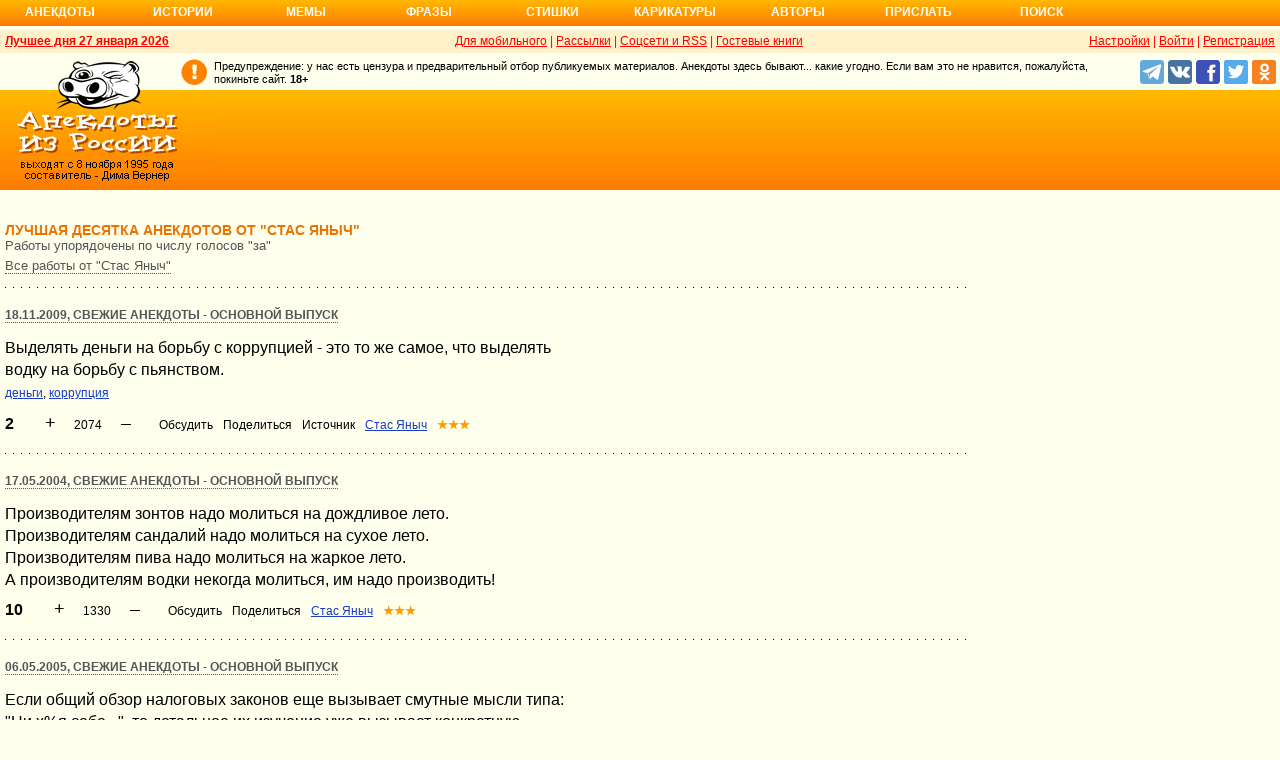

--- FILE ---
content_type: text/html; charset=UTF-8
request_url: https://www.anekdot.ru/author-best/top10/?author=567&type=anekdot
body_size: 10633
content:
<!DOCTYPE html>
<html lang="ru">
<head>
<meta http-equiv="Content-Type" content="text/html; charset=utf-8">
<meta name="viewport" content="width=device-width">
<link rel="icon" type="image/png" href="/favicon-144x144.png">
<title>Лучшая десятка анекдотов от &quot;Стас Яныч&quot;</title><meta name="keywords" content="анекдот, история, фраза, автор"><meta name="description" content="Лучшая десятка анекдотов от &quot;Стас Яныч&quot;"><link href="/skin/s_skin_2.css?376" rel="stylesheet" type="text/css">
<link rel="alternate" type="application/rss+xml" title="Лучшие за день: анекдот, история и фраза" href="/rss/export20.xml">
<link rel="search" type="application/opensearchdescription+xml" title="Поиск анекдотов" href="/opensearch.xml">
<link rel="image_src" href="https://www.anekdot.ru/i/logo.png">
<meta property="og:image" content="https://www.anekdot.ru/i/logo.png">
<script src="/js/s_main.js?376" async></script>
<script src="https://yandex.ru/ads/system/header-bidding.js" async></script>
<script>window.yaContextCb = window.yaContextCb || []</script>
<script src="https://yandex.ru/ads/system/context.js" async></script>
<script src="https://content.adriver.ru/AdRiverFPS.js" async></script>
<script async src="https://cdn.skcrtxr.com/roxot-wrapper/js/roxot-manager.js?pid=33925d96-3dd7-41ce-9740-152a7d952ceb"></script><script>
const adfoxBiddersMap={myTarget:"763128",betweenDigital:"793538",adriver:"776589",otm:"1460822",getintent:"958501",buzzoola:"769160",relap:"958503",segmento:"1458193",sape:"1697231",mediasniper:"2297743",mediatoday:"2365797",roxot:"2723510",gnezdo:"2930570","adfox_yandex_adplay-adv":"3294122",link:"3389346",ohmybid:"3434190"};adUnits=[{code:"adfox_head",sizes:[[970,90]],bids:[{bidder:"sape",params:{placementId:821028}},{bidder:"myTarget",params:{placementId:244029}},{bidder:"betweenDigital",params:{placementId:2507076}},{bidder:"adriver",params:{placementId:"20:anekdot_970x90_head",additional:{"ext":{"query":"custom=10=20&cid="+localStorage.getItem('adrcid')}}}},{bidder:"otm",params:{placementId:"884"}},{bidder:"getintent",params:{placementId:"134_anekdot.ru_desktop_adfox_head_970x90"}},{bidder:"buzzoola",params:{placementId:1220268}},{bidder:"relap",params:{placementId:"WWhoZEWEolii_v7-"}},{bidder:"segmento",params:{placementId:183}},{bidder:"mediasniper",params:{placementId:3451}},{bidder:"gnezdo",params:{placementId:"353029"}},{bidder:"roxot",params:{placementId:"50c93ebd-e3af-4658-9d03-c95050e64df4"},sendTargetRef:true},{bidder:"link",params:{placementId:"4e5a5794b4cec1876ae946770535138c"}},{bidder:"ohmybid",params:{placementId:"d1YDQwYOUXWUEryD"}}]},{code:"adfox_top1",codeType:"combo",sizes:[[970,250],[300,250],[300,300],[970,90],[728,90]],bids:[{"bidder":"adfox_yandex_adplay-adv","params":{"p1":"dgzbk","p2":"jdhb"}},{bidder:"sape",params:{placementId:889952}},{bidder:"myTarget",params:{placementId:1428873}},{bidder:"betweenDigital",params:{placementId:4757081}},{bidder:"adriver",params:{placementId:"20:anekdot_970x250_1",additional:{ext:{query:"custom=10=20&cid="+localStorage.getItem('adrcid')}}}},{bidder:"otm",params:{placementId:"50048"}},{bidder:"getintent",params:{placementId:"134_anekdot.ru_desktop_adfox_top1_300x250"}},{bidder:"buzzoola",params:{placementId:1266914}},{bidder:"relap",params:{placementId:"TbJN7y_viJJof01N"}},{bidder:"segmento",params:{placementId:184}},{bidder:"mediasniper",params:{placementId:3452}},{bidder:"gnezdo",params:{placementId:"353026"}},{bidder:"roxot",params:{placementId:"5fc2c31c-c996-4c02-8739-cb44109ce773"},sendTargetRef:true},{bidder:"link",params:{placementId:"a1312ff9bf8c5b2c59f40546a5450b8a"}},{bidder:"ohmybid",params:{placementId:"4uzA5eCC5vzJaZYG"}}]},{code:"adfox_mid1",codeType:"combo",sizes:[[970,250],[300,250],[300,300],[970,90],[728,90]],bids:[{bidder:"sape",params:{placementId:889953}},{bidder:"adriver",params:{placementId:"20anekdot_970x250_2",additional:{ext:{query:"custom=10=20&cid="+localStorage.getItem('adrcid')}}}},{bidder:"myTarget",params:{placementId:1428880}},{bidder:"betweenDigital",params:{placementId:4757081}},{bidder:"otm",params:{placementId:"50049"}},{bidder:"getintent",params:{placementId:"134_anekdot.ru_desktop_adfox_mid1_300x250"}},{bidder:"buzzoola",params:{placementId:1266915}},{bidder:"relap",params:{placementId:"oZKSbk-O7RftcnJy"}},{bidder:"segmento",params:{placementId:186}},{bidder:"mediasniper",params:{placementId:3453}},{bidder:"gnezdo",params:{placementId:"353027"}},{bidder:"roxot",params:{placementId:"357d7c81-fc4f-4ff0-a2d6-7b030328d0dd"},sendTargetRef:true},{bidder:"link",params:{placementId:"2609f5bb513e719003c19b15f204aff7"}},{bidder:"ohmybid",params:{placementId:"Q70Txmkg2WlcEzbE"}}]},{code:"adfox_166193192576493022",codeType:"combo",sizes:[[970,250],[300,250],[300,300],[970,90],[728,90]],bids:[{bidder:"sape",params:{placementId:889954}},{bidder:"adriver",params:{placementId:"20:anekdot_970x250_3",additional:{ext:{query:"custom=10=20&cid="+localStorage.getItem('adrcid')}}}},{bidder:"myTarget",params:{placementId:1428880}},{bidder:"betweenDigital",params:{placementId:4757084}},{bidder:"otm",params:{placementId:"50049"}},{bidder:"getintent",params:{placementId:"134_anekdot.ru_desktop_adfox_mid1_300x250"}},{bidder:"buzzoola",params:{placementId:1266916}},{bidder:"relap",params:{placementId:"oZKSbk-O7RftcnJy"}},{bidder:"segmento",params:{placementId:186}},{bidder:"mediasniper",params:{placementId:3453}},{bidder:"gnezdo",params:{placementId:"353027"}},{bidder:"roxot",params:{placementId:"705cc704-39dd-4416-95da-e5521c7deda4"},sendTargetRef:true},{bidder:"link",params:{placementId:"09785950784e6d617bc6287f06e53283"}},{bidder:"ohmybid",params:{placementId:"js22dWggQXckTC3b"}}]},{code:"adfox_side1_160",sizes:[[160,600]],bids:[{bidder:"sape",params:{placementId:821033}},{bidder:"betweenDigital",params:{placementId:2507394}},{bidder:"otm",params:{placementId:"889"}},{bidder:"getintent",params:{placementId:"134_anekdot.ru_desktop_adfox_side1_160x600"}},{bidder:"relap",params:{placementId:"HCUlSmuqUKpQkJCQ"}},{bidder:"segmento",params:{placementId:188}},{bidder:"mediasniper",params:{placementId:3449}},{bidder:"gnezdo",params:{placementId:"353030"}},{bidder:"roxot",params:{placementId:"76d0aa67-b60a-4494-9ec9-c34709aa06f8"},sendTargetRef:true},{bidder:"link",params:{placementId:"ef035575e8d86835117524ee402520f5"}},{bidder:"ohmybid",params:{placementId:"D5oqq7SI81himnkg"}}]},{code:"adfox_side2_160",sizes:[[160,600]],bids:[{bidder:"sape",params:{placementId:821034}},{bidder:"betweenDigital",params:{placementId:2507392}},{bidder:"otm",params:{placementId:"890"}},{bidder:"getintent",params:{placementId:"134_anekdot.ru_desktop_adfox_side2_160x600"}},{bidder:"relap",params:{placementId:"KtUqrGysfWedgLa2"}},{bidder:"segmento",params:{placementId:189}},{bidder:"mediasniper",params:{placementId:3450}},{bidder:"gnezdo",params:{placementId:"353031"}},{bidder:"roxot",params:{placementId:"07ae9594-ed1a-4357-a34f-d002bcfb1fb4"},sendTargetRef:true},{bidder:"link",params:{placementId:"d409a26fdf50173edc086c72b9bc7926"}},{bidder:"ohmybid",params:{placementId:"2w8zWlQt1LWzOGmD"}}]},{code:"adfox_side1",sizes:[[300,600],[300,250],[300,300],[300,200],[300,500],[240,400],[240,600],[160,600]],bids:[{bidder:"sape",params:{placementId:864344}},{bidder:"adriver",params:{placementId:"20:anekdot_300x600_1",additional:{ext:{query:"custom=10=20&cid="+localStorage.getItem('adrcid')}}}},{bidder:"myTarget",params:{placementId:244022}},{bidder:"betweenDigital",params:{placementId:2505377}},{bidder:"otm",params:{placementId:882}},{bidder:"buzzoola",params:{placementId:1220266}},{bidder:"getintent",params:{placementId:"134_anekdot.ru_desktop_adfox_side1_300x600"}},{bidder:"relap",params:{placementId:"WHd3ORjZxjzGhoaG"}},{bidder:"segmento",params:{placementId:181}},{bidder:"mediasniper",params:{placementId:3447}},{bidder:"roxot",params:{placementId:"2ccfa6d9-153d-4306-9130-5c6b848ddcf1"},sendTargetRef:true},{bidder:"link",params:{placementId:"803a2e564db132c6e3da44025f7841bc"}},{bidder:"ohmybid",params:{placementId:"ToUkEJEFYjPKPsC3"}}]},{code:"adfox_side2",sizes:[[300,600],[300,250],[300,300],[300,200],[300,500],[240,400],[240,600],[160,600]],bids:[{bidder:"sape",params:{placementId:864347}},{bidder:"adriver",params:{placementId:"20:anekdot_300x600_2",additional:{"ext":{"query":"custom=10=20&cid="+localStorage.getItem('adrcid')}}}},{bidder:"myTarget",params:{placementId:244027}},{bidder:"betweenDigital",params:{placementId:2505752}},{bidder:"buzzoola",params:{placementId:1220267}},{bidder:"otm",params:{placementId:883}},{bidder:"getintent",params:{placementId:"134_anekdot.ru_desktop_adfox_side2_300x600"}},{bidder:"relap",params:{placementId:"Av0CX59f8-kTgLCw"}},{bidder:"segmento",params:{placementId:182}},{bidder:"mediasniper",params:{placementId:3448}},{bidder:"mediatoday",params:{placementId:9887}},{bidder:"roxot",params:{placementId:"38a08b4a-098d-4016-89d9-8541b41a01d3"},sendTargetRef:true},{bidder:"link",params:{placementId:"f84adceba4d77c52c0bdae173c346736"}},{bidder:"ohmybid",params:{placementId:"5XeECl3JcMtU2PVb"}}]}];var userTimeout=1200;window.YaHeaderBiddingSettings={biddersMap:adfoxBiddersMap,adUnits:adUnits,timeout:userTimeout};
</script></head>
<body>
<div class="a_abs">
<div id="Rambler-counter"></div>
<script>
new Image().src="//counter.yadro.ru/hit?r"+
escape(document.referrer)+((typeof(screen)=="undefined")?"":
";s"+screen.width+"*"+screen.height+"*"+(screen.colorDepth?
screen.colorDepth:screen.pixelDepth))+";u"+escape(document.URL)+
";h"+escape(document.title.substring(0,150))+
";"+Math.random();
var _top100q=_top100q || [];
_top100q.push(["setAccount","1376"]);
_top100q.push(["trackPageviewByLogo",document.getElementById("Rambler-counter")]);
(function(){
var pa=document.createElement("script");
pa.type="text/javascript";
pa.async=true;
pa.src=("https:"==document.location.protocol ? "https:":"http:")+"//st.top100.ru/top100/top100.js";
var s=document.getElementsByTagName("script")[0];
s.parentNode.insertBefore(pa,s);
})();
</script>
<img src="//top-fwz1.mail.ru/counter?id=7;js=na" height="1" width="1" alt="">
<script>
(function(i,s,o,g,r,a,m){i["GoogleAnalyticsObject"]=r;i[r]=i[r]||function(){
(i[r].q=i[r].q||[]).push(arguments)},i[r].l=1*new Date();a=s.createElement(o),
m=s.getElementsByTagName(o)[0];a.async=1;a.src=g;m.parentNode.insertBefore(a,m)
})(window,document,"script","https://www.google-analytics.com/analytics.js","ga");
ga("create","UA-93084919-1","auto");
ga("send","pageview");
</script>
<script>
(function(d, w, c){ (w[c] = w[c] || []).push(function(){try{ w.yaCounter49813411=new Ya.Metrika2({id:49813411,clickmap:true,trackLinks:true,accurateTrackBounce:true});} catch(e){}}); var n=d.getElementsByTagName("script")[0],s=d.createElement("script"),f=function(){n.parentNode.insertBefore(s,n);}; s.type="text/javascript";s.async=true;s.src="https://mc.yandex.ru/metrika/tag.js"; if(w.opera=="[object Opera]"){d.addEventListener("DOMContentLoaded",f,false);}else{f();}})(document, window, "yandex_metrika_callbacks2");
</script>
<noscript><div><img src="https://mc.yandex.ru/watch/49813411" style="position:absolute;left:-9999px;" alt=""></div></noscript>
</div><div class="wrapper desktop"><nav class="author nav-line">
<ul id="topmenu">
<li><a href="/last/anekdot/">Анекдоты</a>
<ul>
<li><a href="/last/anekdot/">основные</a></li>
<li><a href="/best/anekdot/0127/">лучшие прошлых лет</a></li>
<li><a href="/release/anekdot/day/">все новые за день</a></li>
<li><a href="/last/burning/">злободневные</a></li>
<li><a href="/last/non_burning/">без политики</a></li>
<li><a href="/last/good/">приличные</a></li>
<li><a href="/last/anekdot_original/">авторские</a></li>
</ul>
<ul class="second">
<li><a href="/release/anekdot/week/">лучшие недели</a></li>
<li><a href="/release/anekdot/month/" title="Самые смешные анекдоты за месяц">лучшие месяца</a></li>
<li><a href="/release/anekdot/year/">лучшие года</a></li>
<li><a href="/author-best/years/?years=anekdot">лучшие 1995-2026</a></li>
<li><a href="/random/anekdot/">случайные</a></li>
<li><a href="/tags/">по темам</a></li>
<li><a href="/ymd/ymd.html?j26">по датам</a></li>
</ul>
</li>
<li><a href="/last/story/">Истории</a>
<ul>
<li><a href="/last/story/">основные</a></li>
<li><a href="/best/story/0127/">лучшие прошлых лет</a></li>
<li><a href="/release/story/day/">все новые за день</a></li>
<li><a href="/last/funny/">юмористические</a></li>
<li><a href="/last/non_funny/">несмешные</a></li>
<li><a href="/last/story_original/">авторские</a></li>
</ul>
<ul class="second">
<li><a href="/release/story/week/">лучшие недели</a></li>
<li><a href="/release/story/month/" title="Самые смешные истории за месяц">лучшие месяца</a></li>
<li><a href="/release/story/year/">лучшие года</a></li>
<li><a href="/author-best/years/?years=story">лучшие 1995-2026</a></li>
<li><a href="/random/story/">случайные</a></li>
<li><a href="/ymd/ymd.html?o26">по датам</a></li>
</ul>
</li>
<li><a href="/last/mem/">Мемы</a>
<ul>
<li><a href="/last/mem/">основные</a></li>
<li><a href="/best/mem/0127/">лучшие прошлых лет</a></li>
<li><a href="/release/mem/day/">все новые за день</a></li>
<li><a href="/last/mem_burning/">злободневные</a></li>
<li><a href="/last/mem_non_burning/">без политики</a></li>
<li><a href="/last/mem_non_erotica/">без эротики</a></li>
<li><a href="/last/mem_video/">видео</a></li>
<li><a href="/last/mem_non_video/">без видео</a></li>
</ul>
<ul class="second">
<li><a href="/release/mem/week/">лучшие недели</a></li>
<li><a href="/release/mem/month/">лучшие месяца</a></li>
<li><a href="/release/mem/year/">лучшие года</a></li>
<li><a href="/author-best/years/?years=mem">лучшие 2019-2026</a></li>
<li><a href="/random/mem/">случайные</a></li>
<li><a href="/ymd/ymd.html?n26">по датам</a></li>
<li><a href="/last/mem_original/">авторские</a></li>
<li></li>
</ul>
</li>
<li><a href="/last/aphorism/">Фразы</a>
<ul>
<li><a href="/last/aphorism/">основные</a></li>
<li><a href="/best/aphorism/0127/">лучшие прошлых лет</a></li>
<li><a href="/release/aphorism/day/">все новые за день</a></li>
<li><a href="/random/aphorism/">случайные</a></li>
<li></li>
</ul>
<ul class="second">
<li><a href="/release/aphorism/week/">лучшие недели</a></li>
<li><a href="/release/aphorism/month/">лучшие месяца</a></li>
<li><a href="/release/aphorism/year/">лучшие года</a></li>
<li><a href="/author-best/years/?years=aphorism">лучшие 1995-2026</a></li>
<li><a href="/ymd/ymd.html?a26">по датам</a></li>
</ul>
</li>
<li class="i5"><a href="/last/poems/">Стишки</a>
<ul>
<li><a href="/last/poems/">основные</a></li>
<li><a href="/best/poems/0127/">лучшие прошлых лет</a></li>
<li><a href="/release/poems/day/">все новые за день</a></li>
<li><a href="/random/poems/">случайные</a></li>
<li></li>
</ul>
<ul class="second">
<li><a href="/release/poems/week/">лучшие недели</a></li>
<li><a href="/release/poems/month/">лучшие месяца</a></li>
<li><a href="/release/poems/year/">лучшие года</a></li>
<li><a href="/author-best/years/?years=poems">лучшие 1995-2026</a></li>
<li><a href="/ymd/ymd.html?c26">по датам</a></li>
</ul>
</li>
<li><a href="/last/caricatures/">Карикатуры</a>
<ul>
<li><a href="/random/caricatures/">случайные</a></li>
<li><a href="/ymd/ymd.html?e22">по датам</a></li>
<li><a href="/author-best/years/?years=pics">лучшие 1995-2022</a></li>
</ul>
</li>
<li class="i6"><a href="/author-best/top10/">Авторы</a>
<ul>
<li><a href="/static/ratings.html">рейтинги</a></li>
<li><a href="/author-best/rating/">авторские рейтинги</a></li>
<li><a href="/author-best/top10/">авторские десятки</a></li>
<li><a href="/author-best/top100/">авторские сотни</a></li>
<li><a href="/author-best/list/">наши авторы</a></li>
<li><a href="/author-best/">лучшее от авторов</a></li>
<li><a href="/author-best/comments/">комментаторы</a></li>
<li><a href="/konkurs/prizes.html">премии сайта</a></li>
</ul>
<li class="i6"><a href="/upload/anekdot/">Прислать</a>
<ul>
<li><a href="/upload/anekdot/">анекдот</a></li>
<li><a href="/upload/story/">историю</a></li>
<li><a href="/upload/mem/">мем</a></li>
<li><a href="/upload/aphorism/">фразу</a></li>
<li><a href="/upload/poems/">стишок</a></li>
</ul>
</li>
<li class="i8"><a href="/search/">Поиск</a></li>
</ul>
</nav>    <header class="header desktop"><div class="top-line">
    <div class="fl bold"><a href="/an/an0127/jxbtracoenN260127;50.html">Лучшее дня 27 января 2026</a></div>
    <div class="fr"><span class="settings link">Настройки</span> | <a href="https://gb.anekdot.ru/login/">Войти</a> | <a href="https://gb.anekdot.ru/register/">Регистрация</a></div>
    <a href="//pda.anekdot.ru/" title="Анекдоты для мобильных телефонов">Для мобильного</a> | <a href="/subscribe/" title="Ежедневные почтовые рассылки смешных анекдотов">Рассылки</a> | <a href="/static/rss.html" title="Трансляции анекдотов, историй и фраз в RSS, социальные сети">Соцсети и RSS</a> |
    <a href="https://gb.anekdot.ru/" title="Обсуждение работы сайта и анекдотов">Гостевые книги</a>
    </div>
    <div class="promo">
    <a class="a-sprite logo" title="Анекдоты из России - самые смешные анекдоты, истории, фразы, стишки и карикатуры." href="/"></a>
    <div class="head-right">
        <div class="head-text"><span>Предупреждение: у нас есть цензура и предварительный отбор публикуемых материалов. Анекдоты здесь бывают... какие угодно. Если вам это не нравится, пожалуйста, покиньте сайт.</span> <span class="bold">18+</span></div>
        <!--noindex--><div class="b-soc">
            <a class="a-sprite b-soc-icon tg" target="_blank" rel="nofollow" href="tg://resolve?domain=anekdot_ru_anekdot"></a>
            <a class="a-sprite b-soc-icon vk" target="_blank" rel="nofollow" href="/away/?id=2"></a>
            <a class="a-sprite b-soc-icon fb" target="_blank" rel="nofollow" href="/away/?id=3"></a>
            <a class="a-sprite b-soc-icon tw" target="_blank" rel="nofollow" href="/away/?id=1"></a>
            <a class="a-sprite b-soc-icon od" target="_blank" rel="nofollow" href="/away/?id=4"></a>
        </div>
        <div class="promo-top"><div class="a_mh90 fs0">
<div id="adfox_head"></div>
<script>
window.yaContextCb.push(()=>{
Ya.adfoxCode.create({ownerId: 254948,containerId: 'adfox_head',params: {pp: 'g',ps: 'cxlp',p2: 'y',puid1: ''}});
});
</script>
<div id='krt-1293303'></div>
</div></div><!--/noindex-->
    </div>
    <div class="cb"></div>
    </div></header><div class="block-row" style="height:20px"></div><main class="content content-min">
	<div class="col-left col-left-margin">
<div class="topicbox"><h1>Лучшая десятка анекдотов от &quot;Стас Яныч&quot;</h1><div class="subtitle">Работы упорядочены по числу голосов "за"</div><div class="subtitle a_mt5"><a href="https://gb.anekdot.ru/useranekdot/?author=567">Все работы от &quot;Стас Яныч&quot;</a></div></div><div class="topicbox" id="2" data-id="422865" data-t="j"><p class="title"><a href="/an/an0911/j091118;100.html#2">18.11.2009, Свежие анекдоты - основной выпуск</a></p><div class="text">Выделять деньги на борьбу с коррупцией - это то же самое, что выделять<br>водку на борьбу с пьянством.</div><div class="tags"><a href="/tags/%D0%B4%D0%B5%D0%BD%D1%8C%D0%B3%D0%B8">деньги</a>, <a href="/tags/%D0%BA%D0%BE%D1%80%D1%80%D1%83%D0%BF%D1%86%D0%B8%D1%8F">коррупция</a></div><div class="votingbox"><div class="num">2</div><div class="rates" data-id="422865" data-r="2074;2532;2241;167"></div><div class="btn2"><a href="/id/422865/" data-com="0"></a><span class="a_share"></span><a href="#" data-site="http%3A%2F%2Fsyy.narod.ru%2Fwordsd.htm"></a><a class="auth" href="https://gb.anekdot.ru/profile/?id=567">Стас Яныч</a><a class="user-star" href="/author-best/stars/#u567">★★★</a></div></div></div><div class="topicbox" id="10" data-id="95540" data-t="j"><p class="title"><a href="/an/an0405/j040517;100.html#10">17.05.2004, Свежие анекдоты - основной выпуск</a></p><div class="text">Производителям зонтов надо молиться на дождливое лето.<br>Производителям сандалий надо молиться на сухое лето.<br>Производителям пива надо молиться на жаркое лето.<br>А производителям водки некогда молиться, им надо производить!</div><div class="votingbox"><div class="num">10</div><div class="rates" data-id="95540" data-r="1330;1933;1543;213"></div><div class="btn2"><a href="/id/95540/" data-com="0"></a><span class="a_share"></span><a class="auth" href="https://gb.anekdot.ru/profile/?id=567">Стас Яныч</a><a class="user-star" href="/author-best/stars/#u567">★★★</a></div></div></div><div class="topicbox" id="1" data-id="159265" data-t="j"><p class="title"><a href="/an/an0505/j050506;100.html#1">06.05.2005, Свежие анекдоты - основной выпуск</a></p><div class="text">Если общий обзор налоговых законов еще вызывает смутные мысли типа:<br>"Ни х%я себе...", то детальное их изучение уже вызывает конкретную<br>мысль: "Х%й вам!".</div><div class="votingbox"><div class="num">1</div><div class="rates" data-id="159265" data-r="1288;1875;1509;221"></div><div class="btn2"><a href="/id/159265/" data-com="0"></a><span class="a_share"></span><a class="auth" href="https://gb.anekdot.ru/profile/?id=567">Стас Яныч</a><a class="user-star" href="/author-best/stars/#u567">★★★</a></div></div></div><div class="topicbox" id="10" data-id="214026" data-t="j"><p class="title"><a href="/an/an0603/j060302;100.html#10">02.03.2006, Свежие анекдоты - основной выпуск</a></p><div class="text">- Алло! Я туда попал?<br>- Нет, вы попали не туда. Вас послать куда надо?</div><div class="votingbox"><div class="num">10</div><div class="rates" data-id="214026" data-r="1315;1825;1495;180"></div><div class="btn2"><a href="/id/214026/" data-com="0"></a><span class="a_share"></span><a class="auth" href="https://gb.anekdot.ru/profile/?id=567">Стас Яныч</a><a class="user-star" href="/author-best/stars/#u567">★★★</a></div></div></div><div class="topicbox" id="10" data-id="78877" data-t="j"><p class="title"><a href="/an/an0401/j040130;100.html#10">30.01.2004, Свежие анекдоты - основной выпуск</a></p><div class="text">Один хороший анекдот - это дополнительные 15 минут жизни, отнятые у<br>рабочего времени.</div><div class="votingbox"><div class="num">10</div><div class="rates" data-id="78877" data-r="1187;1821;1402;215"></div><div class="btn2"><a href="/id/78877/" data-com="0"></a><span class="a_share"></span><a class="auth" href="https://gb.anekdot.ru/profile/?id=567">Стас Яныч</a><a class="user-star" href="/author-best/stars/#u567">★★★</a></div></div></div><div class="topicbox a_mh250 fs0">
<div style="display:inline-block;width:100%;vertical-align:top;">
<div id="adfox_top1"></div>
<script>
window.yaContextCb.push(()=>{
Ya.adfoxCode.create({ownerId:254948,containerId:"adfox_top1",params:{pp:"noj",ps:"cxlp",p2:"y",puid1:""}});
});
</script></div>
</div><div class="topicbox" id="13" data-id="224937" data-t="j"><p class="title"><a href="/an/an0604/j060426;100.html#13">26.04.2006, Свежие анекдоты - основной выпуск</a></p><div class="text">Альфред Нобель считается первым изобретателем динамита только по той<br>простой причине, что предыдущих не удалось опознать.</div><div class="votingbox"><div class="num">13</div><div class="rates" data-id="224937" data-r="1185;1623;1329;144"></div><div class="btn2"><a href="/id/224937/" data-com="1"></a><span class="a_share"></span><a class="auth" href="https://gb.anekdot.ru/profile/?id=567">Стас Яныч</a><a class="user-star" href="/author-best/stars/#u567">★★★</a></div></div></div><div class="topicbox" id="6" data-id="-10011155" data-t="j"><p class="title"><a href="/an/an0111/j011114;100.html#6">14.11.2001, Свежие анекдоты - основной выпуск</a></p><div class="text">Остановил гибддешник старенький "запорожец". И давай придираться: кузов<br>грязный, дымит сильно, и вообще ездить на нем нельзя. Короче, говорит:<br>"Номера снимать сейчас будем". А сам на водителя так вопросительно<br>смотрит, мол, какие у тебя ответные предложения имеются? А водителем был<br>старый дед, борода по пояс, брови до щек. И говорит тот дед: "Ты, мил<br>человек, не кипятись. Я вообще-то - джин, и если ты меня с миром<br>отпустишь, любое твое желание враз выполню". Почесал гибддешник своей<br>палкой под фуражкой, чтобы лучше думалось. Потом спину почесал, потом<br>ниже и, наконец, говорит: "Хочу, чтобы у меня было то, о чем все кругом<br>говорят, и чего ни у кого нет". "Это можно", согласился джин, вырвал из<br>бороды волосок, дунул на него и произнес: "Имей совесть".</div><div class="tags"><a href="/tags/%D0%B3%D0%B0%D0%B8">гаи</a></div><div class="votingbox"><div class="num">6</div><div class="rates" data-id="-10011155" data-r="1078;1608;1295;217"></div><div class="btn2"><a href="/id/-10011155/" data-com="0"></a><span class="a_share"></span><a class="auth" href="https://gb.anekdot.ru/profile/?id=567">Стас Яныч</a><a class="user-star" href="/author-best/stars/#u567">★★★</a></div></div></div><div class="topicbox" id="7" data-id="529866" data-t="j"><p class="title"><a href="/an/an1109/j110913;100.html#7">13.09.2011, Свежие анекдоты - основной выпуск</a></p><div class="text">Счастье - это когда жена похожа на идеал, дети похожи на тебя, работа<br>похожа на хобби, и при этом тёща не похожа на начальника, начальник не<br>похож на идиота, а зарплата не похожа на милостыню.</div><div class="votingbox"><div class="num">7</div><div class="rates" data-id="529866" data-r="1177;1465;1295;118"></div><div class="btn2"><a href="/id/529866/" data-com="0"></a><span class="a_share"></span><a href="#" data-site="http%3A%2F%2Fsyy.narod.ru%2Fwordsd.htm"></a><a class="auth" href="https://gb.anekdot.ru/profile/?id=567">Стас Яныч</a><a class="user-star" href="/author-best/stars/#u567">★★★</a></div></div></div><div class="topicbox" id="4" data-id="118722" data-t="j"><p class="title"><a href="/an/an0410/j041012;100.html#4">12.10.2004, Свежие анекдоты - основной выпуск</a></p><div class="text">- Девочка! А ты не боишься так поздно одна возвращаться домой?<br>- Еще как боюсь! Вдруг кто-нибудь остановит, а я сегодня без паспорта, и<br>  даже без разрешения на оружие!</div><div class="votingbox"><div class="num">4</div><div class="rates" data-id="118722" data-r="1076;1606;1261;185"></div><div class="btn2"><a href="/id/118722/" data-com="0"></a><span class="a_share"></span><a class="auth" href="https://gb.anekdot.ru/profile/?id=567">Стас Яныч</a><a class="user-star" href="/author-best/stars/#u567">★★★</a></div></div></div><div class="topicbox" id="8" data-id="39260" data-t="j"><p class="title"><a href="/an/an0304/j030430;100.html#8">30.04.2003, Свежие анекдоты - основной выпуск</a></p><div class="text">- Папа, а зачем женщины красятся и поливаются духами?<br>- Ну как тебе объяснить... Возьмем к примеру ловушку для тараканов...</div><div class="votingbox"><div class="num">8</div><div class="rates" data-id="39260" data-r="1024;1630;1253;229"></div><div class="btn2"><a href="/id/39260/" data-com="0"></a><span class="a_share"></span><a class="auth" href="https://gb.anekdot.ru/profile/?id=567">Стас Яныч</a><a class="user-star" href="/author-best/stars/#u567">★★★</a></div></div></div><div class="voteresult"><a href="https://gb.anekdot.ru/useranekdot/?author=567">Все работы от &quot;Стас Яныч&quot;</a></div><div class="a_mt20 voteresult"><input type="button" value="результаты голосования" onclick="document.location='/rating/?ids=422865,95540,159265,214026,78877,224937,-10011155,529866,118722,39260'"><input style="margin-left:20px" type="button" value="пришли анекдот!" onclick="document.location='/upload/anekdot/'"></div><br class="cb"><div class="a_mt30"><div id="vk-div"></div></div>
<script>
function init_VK(){document.getElementById('vk-div').innerHTML=VK.Share.button(false,{type:"round",text:"Сохранить"});}
</script>
<script src="//vk.com/js/api/share.js?90" async="async" onload="init_VK();"></script>
</div><!--noindex--><aside class="col-right"><div class="block"><div class="a_mh400 fs0">
<div id="adfox_side1"></div>
<script>
window.yaContextCb.push(()=>{
Ya.adfoxCode.create({ownerId:254948,containerId:'adfox_side1',params:{pp:'noj',ps:'cxlp',p2:'fvyf',puid1:''}});
});
</script>
<div id='krt-1293301'></div>
</div></div><div class="block block-sticky"><div class="a_mh400 fs0">
<div id="adfox_side2"></div>
<script>
window.yaContextCb.push(()=>{
Ya.adfoxCode.create({ownerId:254948,containerId:'adfox_side2',params:{pp:'nok',ps:'cxlp',p2:'fvyf',puid1:''}});
});
</script>
<div id='krt-1293301-1'></div>
</div></div></aside><!--/noindex--><div class="cb"></div>
</main>
<footer>
<nav class="block-row bottommenu1-background">
		<div class="bottommenu1">Анекдоты: &bull; <a href="/last/anekdot/" title="Свежие анекдоты">основные</a> &bull; <a href="/last/anekdot_other/">остальные новые</a> &bull; <a href="/last/anekdot_bayan/" title="Анекдоты присланные повторно">повторные</a> &bull; <a href="/best/anekdot/0127/" title="Лучшие анекдоты в этот день за предыдущие годы">лучшие прошлых лет</a> &bull; <a href="/random/anekdot/" title="Случайные анекдоты">случайные</a> &bull; </div></nav>	<nav class="block-row bottommenu2-background">
		<div class="bottommenu2">
			<div class="leftlink"><a href="/">главная</a> &bull; <a href="/last/story/" title="Истории новые">истории</a> &bull; <a href="/last/mem/">мемы</a> &bull; <a href="/last/aphorism/" title="Фразы новые">фразы</a> &bull; <a href="/last/poems/" title="Прикольные стишки">стишки</a> &bull;</div><div class="tell">
			<div class="tellbutton_"><a title="Расскажи анекдот!" href="/upload/anekdot/">пришли анекдот!</a></div>
			</div></div>
	</nav>
<div class="block-row bottombanner"><div id="adfox_166193192576493022"></div>
<script>
window.yaContextCb.push(()=>{
Ya.adfoxCode.create({ownerId:254948,containerId:'adfox_166193192576493022',params:{pp:'nol',ps:'cxlp',p2:'y',puid1:'',puid2:'',puid3:''}})
})
</script></div><div class="block-row search">
	<form action="/search/" method="get">
		<select name="rubrika" class="rubrika">
			<option value="all">искать везде</option><option selected="selected" value="j">анекдоты</option><option value="o">истории</option><option value="a">фразы</option><option value="c">стишки</option>
		</select>
		<input type="text" name="query" placeholder="Поиск анекдотов" class="query" maxlength="100">&nbsp;<input type="submit" class="kaktam" value="искать">
	</form>
</div>
<div class="copyright">
	<div class="links"><a href="/static/index_adv.html">реклама на сайте</a> | <a href="/static/contacts.html">контакты</a> | <a href="/static/index_about.html">о проекте</a> | <a href="/static/webmaster.html">вебмастеру</a> | <a href="/news/">новости</a></div>
	<div class="fr">&copy; 1995—2026 Анекдоты из России. Составитель <span class="bold">Дима Вернер</span></div>&nbsp;</div>
<!--noindex--><div class="counters">
<a href="https://top100.rambler.ru/navi/1376/" target="_blank" rel="nofollow" class="a-sprite btn_top100" title="Rambler's Top100"></a>
<a href="https://top.mail.ru/jump?from=7" target="_blank" rel="nofollow"><img src="//top-fwz1.mail.ru/counter?id=7;t=55;l=1" height="31" width="88" alt="Рейтинг@Mail.ru"></a>
<a href="https://www.liveinternet.ru/click" target="_blank" rel="nofollow"><img src="//counter.yadro.ru/logo?11.6" title="LiveInternet: показано число просмотров за 24 часа, посетителей за 24 часа и за сегодня" alt="" width="88" height="31"></a>
</div><!--/noindex-->
</footer>
</div><script>
if(['www.'+'anekdot.'+'ru', 'pda.'+'anekdot.'+'ru', 'v3.'+'anekdot.'+'ru', 'lime.'+'anekdot.'+'ru'].indexOf(location.hostname)<0) window.location='https://'+'www.'+'anekdot.'+'ru';
</script><span class="scroll-up"><span></span></span>
</body>
</html>